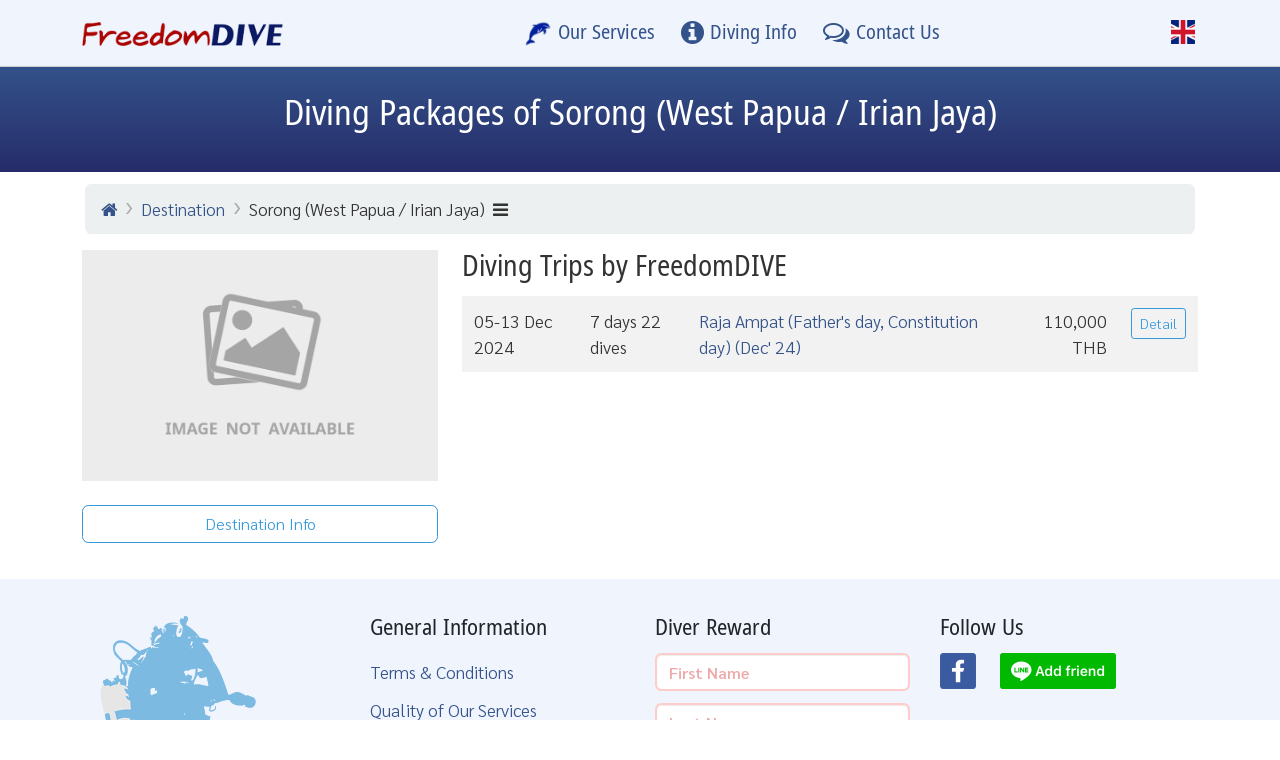

--- FILE ---
content_type: text/html; charset=utf-8
request_url: https://www.freedomdive.com/en/dive_package_by_destination/west-papua
body_size: 7109
content:
<!DOCTYPE html>
<html lang="en">
<head>
  <base href="https://www.freedomdive.com/">
  <meta charset="utf-8">
	<meta content="IE=edge" http-equiv="X-UA-Compatible">
	<meta content="width=device-width, initial-scale=1" name="viewport">
  <!-- FavIcon -->
  <link rel="apple-touch-icon" sizes="180x180" href="resources/template/favicons/apple-touch-icon.png">
  <link rel="icon" type="image/png" href="resources/template/favicons/favicon2-32x32.png" sizes="32x32">
  <link rel="icon" type="image/png" href="resources/template/favicons/favicon2-16x16.png" sizes="16x16">
  <link rel="manifest" href="resources/template/favicons/manifest.json">
  <link rel="mask-icon" href="resources/template/favicons/safari-pinned-tab.svg" color="#2b5797">
  <meta name="apple-mobile-web-app-title" content="FreedomDIVE.com">
  <meta name="application-name" content="FreedomDIVE.com">
  <meta name="theme-color" content="#2b5797">
  <title>Sorong (West Papua / Irian Jaya) - Diving Packages</title>
  <link rel="shortcut icon" href="resources/template/favicons/favicon-16x16.png">
<!-- Referer:  -->
<!-- Generated Time: 2026-01-22 -->
<!-- <link rel="shortcut icon" href="https://www.freedomdive.com/uploads/icon-web.gif"> -->
<!-- Meta Info -->
  <meta name="Keywords" content="destination, diving package" />
  <meta name="Description" content="List of dive packages by destination, both in Thailand and international, recommended by FreedomDIVE" />
  <meta name="google-site-verification" content="DDkg2KhB2Ac-hKJoN4TuVssMkNQ-WMcrIr_u-3OwvJQ" />
  

  <!-- CSS dependencies -->
  <!-- <link rel="stylesheet" href="js/jquery/lightbox/css/lightbox.min.css"> -->
  <link rel="stylesheet" href="resources/template/htmls/template_style.css">
  <link rel="stylesheet" href="resources/template/htmls/content-style.css">
  <link rel="stylesheet" href="resources/template/htmls/custom-style.css">
  <link rel="stylesheet" href="lib/offcanvas/offcanvas.css">
  <!-- Hotjar Tracking Code for https://www.freedomdive.com/ -->
<script>
    (function(h,o,t,j,a,r){
        h.hj=h.hj||function(){(h.hj.q=h.hj.q||[]).push(arguments)};
        h._hjSettings={hjid:2941782,hjsv:6};
        a=o.getElementsByTagName('head')[0];
        r=o.createElement('script');r.async=1;
        r.src=t+h._hjSettings.hjid+j+h._hjSettings.hjsv;
        a.appendChild(r);
    })(window,document,'https://static.hotjar.com/c/hotjar-','.js?sv=');
</script>
<!-- Facebook Pixel Code -->
  <script>
    !function(f,b,e,v,n,t,s)
    {if(f.fbq)return;n=f.fbq=function(){n.callMethod?
    n.callMethod.apply(n,arguments):n.queue.push(arguments)};
    if(!f._fbq)f._fbq=n;n.push=n;n.loaded=!0;n.version='2.0';
    n.queue=[];t=b.createElement(e);t.async=!0;
    t.src=v;s=b.getElementsByTagName(e)[0];
    s.parentNode.insertBefore(t,s)}(window, document,'script',
    'https://connect.facebook.net/en_US/fbevents.js');
    fbq('init', '2027290197519776');
    fbq('track', 'PageView');
  </script>
  <noscript><img height="1" width="1" style="display:none"
    src="https://www.facebook.com/tr?id=2027290197519776&ev=PageView&noscript=1"
  /></noscript>
  <!-- End Facebook Pixel Code -->
</head>

<body class="dive_package_by_destination">
  <!-- Load Facebook SDK for JavaScript -->
  <div id="fb-root"></div>
  <script>
    window.fbAsyncInit = function() {
      FB.init({
        xfbml            : true,
        version          : 'v4.0'
      });
    };

    (function(d, s, id) {
    var js, fjs = d.getElementsByTagName(s)[0];
    if (d.getElementById(id)) return;
    js = d.createElement(s); js.id = id;
    js.src = 'https://connect.facebook.net/en_US/sdk/xfbml.customerchat.js';
    fjs.parentNode.insertBefore(js, fjs);
  }(document, 'script', 'facebook-jssdk'));</script>

  <!-- Your customer chat code -->
  <div class="fb-customerchat"
    attribution=setup_tool
    page_id="248983124894"
    theme_color="#0084ff">
  </div>
  <nav class="navbar flex-row fixed-top" id="navbarMain" role="navigation">
    <div class="container px-0 px-sm-2 flex-row justify-content-between">
      <a href="https://www.freedomdive.com/en/home" class="navbar-brand" aria-label="Home Page">
        <img src="https://www.freedomdive.com/resources/template/graphics/logo-freedomdive.png" alt="FreedomDIVE Logo">
      </a>

      <div class="navbar-nav flex-row mx-auto" id="navbarNavMain">
        <button class="navbar-toggler" id="navbar-toggler-service" type="button" data-toggle="collapse" data-target="#navServices" aria-expanded="false" aria-label="Our Services">
          <img src="resources/template/favicons/favicon2-32x32.png" style="height: 1.333em;" alt="Dolphin Icon"><span class="d-none d-md-inline ml-1">Our Services</span>
          <div class="navbar-collapse dropdown-navbar shadow collapse" id="navServices" data-parent="#navbarMain">
            <div class="nav navbar-nav">
              <a class="nav-item nav-link" href="en/diving_courses">Courses</a>
              <a class="nav-item nav-link" href="en/trips">Trips</a>
              <a class="nav-item nav-link" href="en/gears">Equipment</a>
              <a class="nav-item nav-link" href="en/diving-boats-trip-package">Liveaboard Schedules</a>
              <a class="nav-item nav-link" href="en/resorts-trip-package">Resort Packages</a>
            </div>
          </div>
        </button>
        <button class="navbar-toggler" id="navbar-toggler-info" type="button" data-toggle="collapse" data-target="#navInfo" aria-expanded="true" aria-label="Diving Info">
          <i class="fa fa-info-circle fa-lg"></i><span class="d-none d-md-inline ml-1">Diving Info</span>
          <div class="navbar-collapse dropdown-navbar shadow collapse" id="navInfo" data-parent="#navbarMain">
            <div class="nav navbar-nav">
              <a class="nav-item nav-link" href="en/diving_boats">Diving Boat Info</a>
              <a class="nav-item nav-link" href="en/resorts">Diving Resort Info</a>
              <a class="nav-item nav-link" href="en/dive_locations">Dive Location Info</a>
              <a class="nav-item nav-link" href="en/destinations">Destination Info</a>
              <a class="nav-item nav-link" href="en/tips">Diving Knowledge</a>
              <a class="nav-item nav-link" href="en/maps">Map: Office, Pools, Diving</a>
              <a class="nav-item nav-link" href="en/web_page/weather_forecast_diving">Weather Forecast</a>
            </div>
          </div>
        </button>
        <button class="navbar-toggler" id="navbar-toggler-contact" type="button" data-toggle="collapse" data-target="#navContact" aria-expanded="false" aria-label="Contact Us">
          <i class="fa fa-comments-o fa-lg"></i><span class="d-none d-md-inline ml-1">Contact Us</span>
          <div class="navbar-collapse dropdown-navbar shadow collapse" id="navContact" data-parent="#navbarMain">
            <div class="nav navbar-nav">
              <a class="nav-item nav-link" href="en/appform_course">Course Form</a>
              <a class="nav-item nav-link" href="en/appform_trip">Trip Form</a>
              <a class="nav-item nav-link" href="en/tank_reward"><strong>Diver Reward Membership</strong></a>
              <a class="nav-item nav-link" href="en/payment">Payment</a>
              <a class="nav-item nav-link" href="en/contact_us">Contact Info</a>
              <a class="nav-item nav-link" href="en/map/bangbon">Map to Our Office</a>
              <a class="nav-item nav-link" href="tel:+66958755450">Tel. (+66)95-875-5450</a>
            </div>
          </div>
        </button>
      </div>

      <div class="navbar-nav flex-row mr-0" id="navbarNavLang">
        <button class="navbar-toggler" id="navbar-toggler-lang" type="button" data-toggle="collapse" data-target="#navLang" aria-expanded="false">
          <span class="flag-icon"><img src="resources/template/graphics/united-kingdom-flag-square-icon-128.png" alt="en"></span>
          <div class="navbar-collapse dropdown-navbar dropdown-menu-right shadow collapse" id="navLang" data-parent="#navbarMain">
            <a class="nav-item nav-link" href="th/dive_package_by_destination/west-papua"><span class="flag-icon"><img src="resources/template/graphics/thailand-flag-square-icon-128.png" alt="ไทย" class="mr-2"></span>ไทย</a>
            <a class="nav-item nav-link" href="en/dive_package_by_destination/west-papua"><span class="flag-icon"><img src="resources/template/graphics/united-kingdom-flag-square-icon-128.png" alt="English" class="mr-2"></span>English</a>
          </div>
        </button>
      </div>
    </div>
  </nav>
<header class="text-center text-light py-3 header-fdd">
  <div class="container mt-1">
    <div class="row justify-content-center">
      <div class="">
        <h1>Diving Packages of Sorong (West Papua / Irian Jaya)</h1>
      </div>
    </div>
  </div>
</header>
<div class="pb-4">
  <div class="container">
    <div class="row pt-2">
      <div class="col-12">
<div class="breadcrumb py-2">
  <a class="breadcrumb-item" href="https://www.freedomdive.com/en/" title="Home"><i class="fa fa-home"></i></a>
  <a class="breadcrumb-item" href="en/destinations">Destination</a>
  
  <a class="breadcrumb-item btn-offcanvas cursor-pointer" data-toggle="offcanvas" data-target="offcanvas-BreadcrumbMenu">Sorong (West Papua / Irian Jaya)<i class="fa fa-navicon"></i></a>
</div>

<div id="offcanvas-BreadcrumbMenu" class="sidebar-offcanvas offcanvas-left">

<nav class="list-group" id="side-menu-MenuLocationDomestic">
  <h4 class="list-group-item text-primary">Domestic Package</h4>
  <a class="list-group-item list-group-item-action" href="en/dive_package_by_location/pattaya">Pattaya</a><a class="list-group-item list-group-item-action" href="en/dive_package_by_location/samaesarn">Samaesarn - Sattahip</a><a class="list-group-item list-group-item-action" href="en/dive_package_by_location/samui">Koh Samui</a><a class="list-group-item list-group-item-action" href="en/dive_package_by_location/losin">Losin</a><a class="list-group-item list-group-item-action" href="en/dive_package_by_location/north-andaman">North Andaman (Similan to Richelieu)</a><a class="list-group-item list-group-item-action" href="en/dive_package_by_location/similan">Similan Islands</a><a class="list-group-item list-group-item-action" href="en/dive_package_by_location/koh-chang">Koh Chang</a><a class="list-group-item list-group-item-action" href="en/dive_package_by_location/koh-tao">Koh Tao</a><a class="list-group-item list-group-item-action" href="en/dive_package_by_location/koh-haa">Koh Haa Islands</a><a class="list-group-item list-group-item-action" href="en/dive_package_by_location/south-andaman">South Andaman</a><a class="list-group-item list-group-item-action" href="en/dive_package_by_location/hin-khao">Hin Khao</a><a class="list-group-item list-group-item-action" href="en/dive_package_by_location/bo-thong-lang">Bo Thong Lang</a><a class="list-group-item list-group-item-action" href="en/dive_package_by_location/koh-talu">Koh Talu</a><a class="list-group-item list-group-item-action" href="en/dive_package_by_location/krabi">Krabi Sea</a><a class="list-group-item list-group-item-action" href="en/dive_package_by_location/lipe">Lipe</a><a class="list-group-item list-group-item-action" href="en/dive_package_by_location/petchburi-bremen-wreck">Petchburi Bremen Wreck</a><a class="list-group-item list-group-item-action" href="en/dive_package_by_location/racha-yai">Racha Yai</a><a class="list-group-item list-group-item-action" href="en/dive_package_by_location/phi-phi">Phi Phi Island</a><a class="list-group-item list-group-item-action" href="en/dive_package_by_location/racha-noi">Racha Noi</a><a class="list-group-item list-group-item-action" href="en/dive_package_by_location/richelieu-rock">Richelieu Rock</a><a class="list-group-item list-group-item-action" href="en/dive_package_by_location/koh-bon">Koh Bon</a><a class="list-group-item list-group-item-action" href="en/dive_package_by_location/koh-tachai">Koh Tachai</a><a class="list-group-item list-group-item-action" href="en/dive_package_by_location/ao-yai-ai">Ao Yai Ai (Yai Ai Bay)</a><a class="list-group-item list-group-item-action" href="en/dive_package_by_location/pattaya-near-island">Pattaya (near islands)</a><a class="list-group-item list-group-item-action" href="en/dive_package_by_location/pattaya-far-island">Pattaya (Far Islands)</a><a class="list-group-item list-group-item-action" href="en/dive_package_by_location/koh-man-nok-klang-nai">Mun Islands</a><a class="list-group-item list-group-item-action" href="en/dive_package_by_location/thung-wua-lan-beach">Thung Wua Lan Beach</a><a class="list-group-item list-group-item-action" href="en/dive_package_by_location/chumphon-islands">Mu Koh Chumphon National Park </a><a class="list-group-item list-group-item-action" href="en/dive_package_by_location/ang-thong-islands">Mu Koh Ang Thong National Park</a><a class="list-group-item list-group-item-action" href="en/dive_package_by_location/koh-lopi-pulau-jelapi">Koh Lopi (Pulau Jelapi)</a><a class="list-group-item list-group-item-action" href="en/dive_package_by_location/tank-train-carriage-artificial-reef">Tanks &amp; Train-Carriages</a><a class="list-group-item list-group-item-action" href="en/dive_package_by_location/kra-islands">Mu Koh Kra</a><a class="list-group-item list-group-item-action" href="en/dive_package_by_location/ranped-rankai">Ran-Ped, Ran-Kai</a><a class="list-group-item list-group-item-action" href="en/dive_package_by_location/khao-lak">FreedomDIVE.com</a><a class="list-group-item list-group-item-action" href="en/dive_package_by_location/surin-islands">Surin Islands</a><a class="list-group-item list-group-item-action" href="en/dive_package_by_location/pack-one-koho-maru-5-wreck">The Koho Maru-5 Wreck (Pack One Wreck)</a><a class="list-group-item list-group-item-action" href="en/dive_package_by_location/rayong-hin-ploeng-koh-talu">Rayong - Hin Ploeng - Koh Talu</a><a class="list-group-item list-group-item-action" href="en/dive_package_by_location/bida">Bida</a><a class="list-group-item list-group-item-action" href="en/dive_package_by_location/htms-kled-kaew-wreck">HTMS Gledgaew Wreck</a><a class="list-group-item list-group-item-action" href="en/dive_package_by_location/koh-rok">Koh Rok</a><a class="list-group-item list-group-item-action" href="en/dive_package_by_location/hin-daeng-hin-muang">Hin Daeng - Hin Muang</a><a class="list-group-item list-group-item-action" href="en/dive_package_by_location/koh-waen">Koh Waen</a><a class="list-group-item list-group-item-action" href="en/dive_package_by_location/koh-dok-mai">Koh Dokmai</a><a class="list-group-item list-group-item-action" href="en/dive_package_by_location/king-cruiser">King Cruiser</a><a class="list-group-item list-group-item-action" href="en/dive_package_by_location/shark-point">Shark Point</a>
</nav>



<nav class="list-group" id="side-menu-MenuLocationInter">
  <!-- begin group -->
  <h4 class="list-group-item"><a href="en/dive_package_by_destination/bali">Bali</a></h4>
        <a class="list-group-item list-group-item-action" href="en/dive_package_by_location/tulamben">Tulamben</a><a class="list-group-item list-group-item-action" href="en/dive_package_by_location/nusa-penida">Nusa Penida</a><a class="list-group-item list-group-item-action" href="en/dive_package_by_location/nusa-menjangan">Menjangan</a>
    <!-- begin group -->
  <h4 class="list-group-item"><a href="en/dive_package_by_destination/manado">Manado</a></h4>
        <a class="list-group-item list-group-item-action" href="en/dive_package_by_location/lembeh">Lembeh Strait</a><a class="list-group-item list-group-item-action" href="en/dive_package_by_location/bunaken">Bunaken Island</a>
    <!-- begin group -->
  <h4 class="list-group-item"><a href="en/dive_package_by_destination/philippines">Philippines</a></h4>
        
    <!-- begin group -->
  <h4 class="list-group-item"><a href="en/dive_package_by_destination/maldives">Maldives</a></h4>
        <a class="list-group-item list-group-item-action" href="en/dive_package_by_location/hanifaru">Hanifaru</a><a class="list-group-item list-group-item-action" href="en/dive_package_by_location/central-maldives">Central Maldives - Vaavu Atoll</a><a class="list-group-item list-group-item-action" href="en/dive_package_by_location/south-maldives">South Maldives</a><a class="list-group-item list-group-item-action" href="en/dive_package_by_location/maafushi">South Malé Atoll - Maafushi</a>
    <!-- begin group -->
  <h4 class="list-group-item"><a href="en/dive_package_by_destination/komodo">Komodo - Labuan Bajo</a></h4>
        <a class="list-group-item list-group-item-action" href="en/dive_package_by_location/komodo">Komodo Islands</a>
    <!-- begin group -->
  <h4 class="list-group-item"><a href="en/dive_package_by_destination/tawau-sabah">Tawau, Sabah</a></h4>
        <a class="list-group-item list-group-item-action" href="en/dive_package_by_location/mataking">Mataking</a><a class="list-group-item list-group-item-action" href="en/dive_package_by_location/sipadan-mabul-kapalai">Sipadan - Mabul - Kapalai</a><a class="list-group-item list-group-item-action" href="en/dive_package_by_location/roach-reefs">Roach Reefs</a>
    <!-- begin group -->
  <h4 class="list-group-item"><a href="en/dive_package_by_destination/west-papua">Sorong (West Papua / Irian Jaya)</a></h4>
        <a class="list-group-item list-group-item-action" href="en/dive_package_by_location/raja-ampat-south">South Raja Ampat - Misool</a><a class="list-group-item list-group-item-action" href="en/dive_package_by_location/triton-bay">Triton Bay</a><a class="list-group-item list-group-item-action" href="en/dive_package_by_location/north-raja-ampat">North Raja Ampat</a>
    <!-- begin group -->
  <h4 class="list-group-item"><a href="en/dive_package_by_destination/indonesia">Indonesia</a></h4>
        
    <!-- begin group -->
  <h4 class="list-group-item"><a href="en/dive_package_by_destination/malaysia">Malaysia</a></h4>
        
    <!-- begin group -->
  <h4 class="list-group-item"><a href="en/dive_package_by_destination/kota-kinabalu-sabah-north">Kota Kinabalu (North of Sabah)</a></h4>
        <a class="list-group-item list-group-item-action" href="en/dive_package_by_location/lankayan">Lankayan Island</a><a class="list-group-item list-group-item-action" href="en/dive_package_by_location/layang-layang">Layang Layang</a>
    <!-- begin group -->
  <h4 class="list-group-item"><a href="en/dive_package_by_destination/redang">Redang Island</a></h4>
        
    <!-- begin group -->
  <h4 class="list-group-item"><a href="en/dive_package_by_destination/tioman">Tioman Island</a></h4>
        
    <!-- begin group -->
  <h4 class="list-group-item"><a href="en/dive_package_by_destination/lombok">Lombok</a></h4>
        <a class="list-group-item list-group-item-action" href="en/dive_package_by_location/kuta-lombok">Kuta</a><a class="list-group-item list-group-item-action" href="en/dive_package_by_location/belongas-bay">Belongas Bay</a><a class="list-group-item list-group-item-action" href="en/dive_package_by_location/sekotong">Sekotong</a><a class="list-group-item list-group-item-action" href="en/dive_package_by_location/gili-islands-lombok">Gili Islands</a><a class="list-group-item list-group-item-action" href="en/dive_package_by_location/pink-beach-lombok">Pink Beach</a>
    <!-- begin group -->
  <h4 class="list-group-item"><a href="en/dive_package_by_destination/balikpapan-derawan">Balikpapan - Derawan</a></h4>
        <a class="list-group-item list-group-item-action" href="en/dive_package_by_location/derawan">Derawan</a>
    <!-- begin group -->
  <h4 class="list-group-item"><a href="en/dive_package_by_destination/manila">Manila</a></h4>
        <a class="list-group-item list-group-item-action" href="en/dive_package_by_location/anilao">Anilao</a><a class="list-group-item list-group-item-action" href="en/dive_package_by_location/puerto-galera">Puerto Galera</a>
    <!-- begin group -->
  <h4 class="list-group-item"><a href="en/dive_package_by_destination/cebu-city">Cebu City, Cebu Island</a></h4>
        <a class="list-group-item list-group-item-action" href="en/dive_package_by_location/malapascua">Malapascua</a><a class="list-group-item list-group-item-action" href="en/dive_package_by_location/oslob">Oslob</a><a class="list-group-item list-group-item-action" href="en/dive_package_by_location/moalboal">Moalboal</a>
    <!-- begin group -->
  <h4 class="list-group-item"><a href="en/dive_package_by_destination/panglao-bohol">Panglao - Bohol</a></h4>
        <a class="list-group-item list-group-item-action" href="en/dive_package_by_location/bohol">Bohol</a>
    <!-- begin group -->
  <h4 class="list-group-item"><a href="en/dive_package_by_destination/dumaguete-negros">Dumaguete, Negros Island</a></h4>
        <a class="list-group-item list-group-item-action" href="en/dive_package_by_location/dumaguete-apo-dauin">Dumaguete - Apo - Dauin</a>
    <!-- begin group -->
  <h4 class="list-group-item"><a href="en/dive_package_by_destination/coron-busuanga">Coron, Busuanga Island</a></h4>
        <a class="list-group-item list-group-item-action" href="en/dive_package_by_location/coron-busuanga-dive">Coron - Busuanga Island</a><a class="list-group-item list-group-item-action" href="en/dive_package_by_location/apo-reef">Apo Reef</a>
    <!-- begin group -->
  <h4 class="list-group-item"><a href="en/dive_package_by_destination/lagazpi">Legazpi</a></h4>
        <a class="list-group-item list-group-item-action" href="en/dive_package_by_location/ticao">Ticao Island</a><a class="list-group-item list-group-item-action" href="en/dive_package_by_location/donsol">Donsol</a>
    <!-- begin group -->
  <h4 class="list-group-item"><a href="en/dive_package_by_destination/tacloban-layte">Tacloban, Layte Island</a></h4>
        <a class="list-group-item list-group-item-action" href="en/dive_package_by_location/sogod-bay-southern-leyte">Sogod Bay</a>
    <!-- begin group -->
  <h4 class="list-group-item"><a href="en/dive_package_by_destination/cagayan-de-oro-camiguin">Cagayan de Oro - Camiguin</a></h4>
        <a class="list-group-item list-group-item-action" href="en/dive_package_by_location/camiguin-dive">Camiguin</a>
    <!-- begin group -->
  <h4 class="list-group-item"><a href="en/dive_package_by_destination/mindoro">Mindoro</a></h4>
        
    <!-- begin group -->
  <h4 class="list-group-item"><a href="en/dive_package_by_destination/puerto-princesa">Puerto Princesa</a></h4>
        <a class="list-group-item list-group-item-action" href="en/dive_package_by_location/tubbataha">Tubbataha</a><a class="list-group-item list-group-item-action" href="en/dive_package_by_location/el-nido">El Nido</a>
    <!-- begin group -->
  <h4 class="list-group-item"><a href="en/dive_package_by_destination/banda-sea">Banda Sea</a></h4>
        <a class="list-group-item list-group-item-action" href="en/dive_package_by_location/ambon">Ambon</a><a class="list-group-item list-group-item-action" href="en/dive_package_by_location/wakatobi">Wakatobi Islands</a><a class="list-group-item list-group-item-action" href="en/dive_package_by_location/lamalera-lembata">Lamalera, Lembata Island</a><a class="list-group-item list-group-item-action" href="en/dive_package_by_location/alor">Alor Archipelago</a><a class="list-group-item list-group-item-action" href="en/dive_package_by_location/banda-sea">Islands in Banda Sea</a><a class="list-group-item list-group-item-action" href="en/dive_package_by_location/maumere">Maumere</a>
    <!-- begin group -->
  <h4 class="list-group-item"><a href="en/dive_package_by_destination/egypt">Egypt</a></h4>
        <a class="list-group-item list-group-item-action" href="en/dive_package_by_location/red-sea">Red Sea</a>
    <!-- begin group -->
  <h4 class="list-group-item"><a href="en/dive_package_by_destination/mexico">Mexico</a></h4>
        <a class="list-group-item list-group-item-action" href="en/dive_package_by_location/baja-california-sur">Baja California Sur</a>
    <!-- begin group -->
  <h4 class="list-group-item"><a href="en/dive_package_by_destination/bahamas">Bahamas</a></h4>
        <a class="list-group-item list-group-item-action" href="en/dive_package_by_location/bahamas">Bahamas</a>
    <!-- begin group -->
  <h4 class="list-group-item"><a href="en/dive_package_by_destination/japan">Japan</a></h4>
        
    <!-- begin group -->
  <h4 class="list-group-item"><a href="en/dive_package_by_destination/Palau">Palau</a></h4>
        <a class="list-group-item list-group-item-action" href="en/dive_package_by_location/palau">Palau</a>
    <!-- begin group -->
  <h4 class="list-group-item"><a href="en/dive_package_by_destination/gorontalo">Gorontalo</a></h4>
        
    <!-- begin group -->
  <h4 class="list-group-item"><a href="en/dive_package_by_destination/okinawa-main">Okinawa</a></h4>
        <a class="list-group-item list-group-item-action" href="en/dive_package_by_location/kerama">Kerama National Park</a><a class="list-group-item list-group-item-action" href="en/dive_package_by_location/yonaguni">Yonaguni</a>
    <!-- begin group -->
  <h4 class="list-group-item"><a href="en/dive_package_by_destination/shizuoka">Shizuoka</a></h4>
        <a class="list-group-item list-group-item-action" href="en/dive_package_by_location/mikomoto">Mikomoto</a>
    <!-- begin group -->
  <h4 class="list-group-item"><a href="en/dive_package_by_destination/myanmar">Burma</a></h4>
        <a class="list-group-item list-group-item-action" href="en/dive_package_by_location/mergui-archipelago">Burma - Mergui Archipelago</a><a class="list-group-item list-group-item-action" href="en/dive_package_by_location/nyaung-oo-phee">Nyaung Oo Phee Island</a>
    <!-- end group -->
</nav>


</div>

      </div>
    </div>
    <div class="row flex-row-reverse">
      <div class="col-md-8 px-2">
        <h2 class="">Diving Trips by FreedomDIVE</h2>
        <div class="table-responsive">
          <table class="table table-striped table-borderless">
            <tbody>
            
          	
              <tr>
                <td>05-13 Dec 2024</td>
                <td>7 days 22 dives</td>
                <td><a href="en/trip/raja-ampat">Raja Ampat (Father's day, Constitution day) (Dec' 24)</a></td>
                <td class="text-right">110,000 THB</td>
                <td class="text-right"><a class="btn btn-sm btn-outline-info" href="en/trip/raja-ampat">Detail</a>
              </tr>
     			
              
            </tbody>
          </table>
        </div>
      </div>
      <div class="col-md-4 px-2">
        <a href="en/destination/west-papua"><img class="img-fluid w-100 mb-3" src="uploads/Image/image-not-available.png"></a>
        <a class="btn btn-outline-info btn-block" href="en/destination/west-papua">Destination Info</a>
      </div>
    </div>
  </div>
</div>

  <div class="bg-secondary" id="navFooter" style="background: url(https://www.freedomdive.com/resources/template/graphics/bg-wave-1.png) no-repeat #d7deec 100% 100%; background-size: 100% 200px;">
    <div class="container">
      <div class="row">
        <div class="col-md-3 py-4 pr-5 pl-2 col-6 col-sm-6 d-none d-md-flex">
          <img class="img-responsive" src="resources/template/graphics/bg-diver-jumping.png" loading="lazy" alt="Striding Diver">
        </div>
        
        <div class="col-md-3 py-4 col-12 col-sm-12">
          <h4>General Information</h4>
          <ul class="list-unstyled">
            <li class="py-2 py-md-1"><a href="en/terms_conditions">Terms &amp; Conditions</a></li>
            <li class="py-2 py-md-1"><a href="en/quality_of_services">Quality of Our Services</a></li>
            <li class="py-2 py-md-1"><a href="en/web_page/diving_trip_agreement">Diving Trip Agreement</a></li>
            <li class="py-2 py-md-1"><a href="en/friends">Our Friends</a></li>
            <li class="py-2 py-md-1"><a href="en/stuffs">Free Stuffs</a></li>
          </ul>
        </div>
        <div class="col-md-3 py-4 col-6 col-sm-6">
          <h4>Diver Reward</h4>
          <form name="MemberLogin" method="post" action="https://www.freedomdive.com/th/cms/login_member">
            <div class="subscribe">
              <input type="text" maxlength="50" name="login[fname]" id="login.fname" value="" class="form-control mb-2" placeholder="First Name" required="required">
              <input type="text" maxlength="99" name="login[lname]" id="login.lname" value="" class="form-control mb-2" placeholder="Last Name" required="required">
              <button type="submit" class="btn btn-info btn-sm">Sign In</button>
            </div>
          </form>
        </div>
        <div class="col-md-3 py-4 col-6">
          <h4>Follow Us</h4>
          <ul class="list-unstyled">
            <li>
              <a href="https://www.facebook.com/FreedomDIVE/" class="pull-left" title="Facebook Page"><img class="mr-3 mb-2" style="height: 36px;" alt="facebook" src="https://www.freedomdive.com/resources/template/graphics/Facebook_Icon.png"></a>
            </li>
            <li>
              <a href="https://line.me/R/ti/p/%40gcu1958h" class="pull-left"><img height="36" border="0" alt="Line Chat" src="https://scdn.line-apps.com/n/line_add_friends/btn/en.png" style="height: 36px;"></a>
            </li>
          </ul>
        </div>
        
      </div>
    </div>
  </div>
  <footer class="text-light py-2 bg-primary" role="contentinfo">
    <div class="container">
      <p class="m-0 text-center">© 2004-2026 by The Guru Co., Ltd. All right reserved.<br class="d-md-none"><span class="d-md-inline"> </span>Powered by <a href="https://www.websuay.com/" style="color: #6DD" target="_blank">WebSuay.com</a><!--? BEGIN(CASE,DebugMode) ?><? CASE(N) ?--> <!--span id="truehits"><script language="javascript1.1">page="en-dive_package_by_destination-west-papua";</script><script language="javascript1.1" src="https://lvs.truehits.in.th/data/n0024794.js"></script><noscript><a target="_blank" href="https://truehits.net/stat.php?id=n0024794"><img src="https://lvs.truehits.in.th/noscript.php?id=n0024794" alt="Thailand Web Stat" border="0" width="14" height="17"></a><a target="_blank" href="https://truehits.net/">Truehits.net</a></noscript></span--><!--? END(CASE) ?--><!-- and many other resources. + links --></p>
    </div>
  </footer>
  <div id="elevator-to-top">
    <a id="elevator_button" onclick="scrollToTop(400); return false;" title="Back To Top"><i class="fa fa-lg fa-chevron-up" style="vertical-align: baseline;"></i></a>
  </div>
  <div id="offcanvas-overlaid"></div>
  <script src="https://code.jquery.com/jquery-3.3.1.slim.min.js" integrity="sha384-q8i/X+965DzO0rT7abK41JStQIAqVgRVzpbzo5smXKp4YfRvH+8abtTE1Pi6jizo" crossorigin="anonymous"></script>
  <script src="https://cdnjs.cloudflare.com/ajax/libs/popper.js/1.14.7/umd/popper.min.js" integrity="sha384-UO2eT0CpHqdSJQ6hJty5KVphtPhzWj9WO1clHTMGa3JDZwrnQq4sF86dIHNDz0W1" crossorigin="anonymous"></script>
  <script src="https://stackpath.bootstrapcdn.com/bootstrap/4.3.1/js/bootstrap.min.js" integrity="sha384-JjSmVgyd0p3pXB1rRibZUAYoIIy6OrQ6VrjIEaFf/nJGzIxFDsf4x0xIM+B07jRM" crossorigin="anonymous"></script>
  <script src="js/BigPicture.min.js"></script>
  <script type="text/javascript">
  $(document).ready(function() {
    $('.bp-image').each(function() { $(this).on('click', function(e) {
      e.preventDefault();
      BigPicture({el: e.target, imgSrc: e.target.getAttribute('data-bp')});
    }) });
    $('#bp-gallery').each(function() { $(this).on('click', function(e) {
      e.preventDefault();
      BigPicture({el: e.target, gallery: '#bp-gallery'});
    }) });
  });
  </script>
  <script async src="lib/offcanvas/offcanvas.js"></script>
  <script async src="lib/fdd.js"></script>
  <!-- Global site tag (gtag.js) - Google Analytics -->
  <script async src="https://www.googletagmanager.com/gtag/js?id=G-DWTVV6Z2LQ"></script>
  <script>
    window.dataLayer = window.dataLayer || [];
    function gtag(){dataLayer.push(arguments);}
    gtag('js', new Date());

    gtag('config', 'G-DWTVV6Z2LQ');
    gtag('config', 'UA-2977783-1');
    gtag('config', 'UA-2977783-2');
  </script>
</body>

</html>

--- FILE ---
content_type: text/css
request_url: https://www.theguru.co.th/fonts/font-noto_sans_condensed.css
body_size: -32
content:
@font-face {
    font-family: 'Noto Sans Condensed';
    src: url('NotoSansCondensed.ttf');
    src: url('NotoSans-Condensed.ttf') format('truetype');
    font-weight: 400;
    font-style: normal;
}

@font-face {
    font-family: 'Noto Sans Condensed';
    src: url('NotoSansCondensedItalic.ttf');
    src: url('NotoSans-CondensedItalic.ttf') format('truetype');
    font-weight: 400;
    font-style: italic;
}